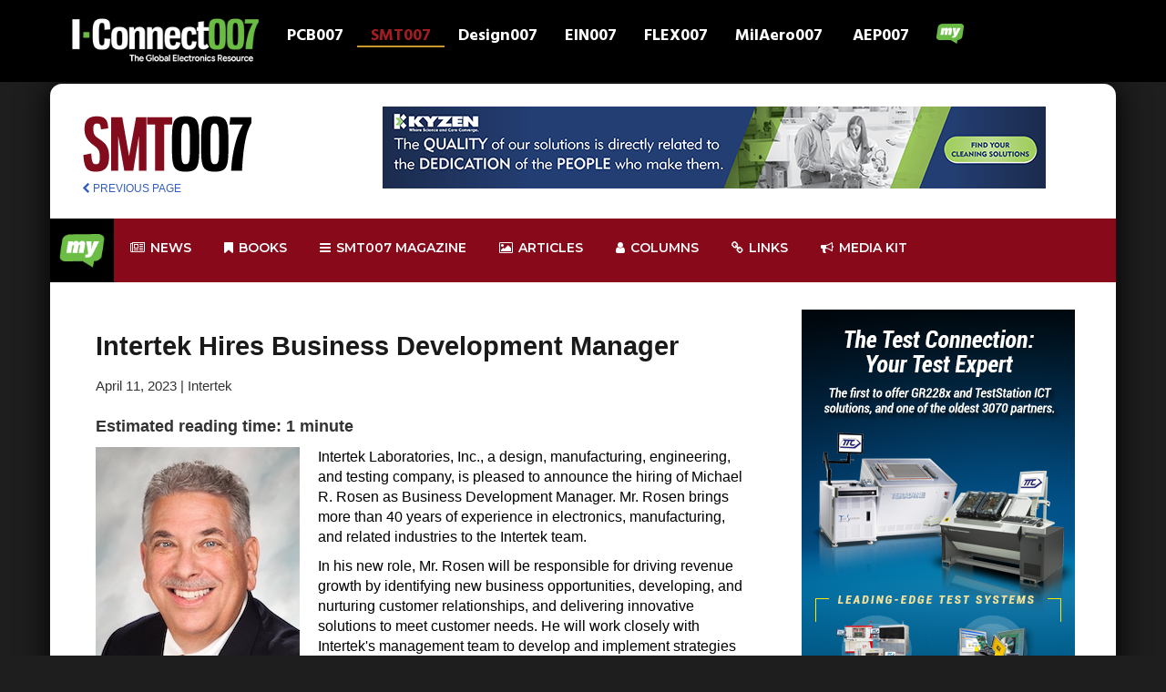

--- FILE ---
content_type: text/html; charset=UTF-8
request_url: https://iconnect007.com/index.php/article/135924/intertek-hires-business-development-manager/135927?skin=SMT
body_size: 12862
content:
<!DOCTYPE html>
<html lang="en" class="ccm-toolbar-visible">
<head>
    <meta http-equiv="X-UA-Compatible" content="IE=edge">
    <link rel="stylesheet" type="text/css" href="/packages/iconnect007/themes/iconnect007/css/bootstrap.min.css">
    <link rel="stylesheet" type="text/css" href="/packages/iconnect007/themes/iconnect007/css/mymenu.css">
    <link href="/application/files/cache/css/iconnect007/main.css?ts=1769412761" rel="stylesheet" type="text/css" media="all">
    
<title>Intertek Hires Business Development Manager :: I-Connect007</title>

<meta http-equiv="content-type" content="text/html; charset=UTF-8"/>
<meta name="description" content="Article"/>
<meta name="msapplication-TileImage" content="https://iconnect007.com/application/files/7916/9505/9132/fav144.png"/>
<link rel="shortcut icon" href="https://iconnect007.com/application/files/6616/9505/9006/favicon.ico" type="image/x-icon"/>
<link rel="icon" href="https://iconnect007.com/application/files/6616/9505/9006/favicon.ico" type="image/x-icon"/>
<link rel="apple-touch-icon" href="https://iconnect007.com/application/files/3116/9505/9132/fav57.png"/>
<link rel="canonical" href="https://iconnect007.com/article?skin=SMT">
<script type="text/javascript">
    var CCM_DISPATCHER_FILENAME = "/index.php";
    var CCM_CID = 748;
    var CCM_EDIT_MODE = false;
    var CCM_ARRANGE_MODE = false;
    var CCM_IMAGE_PATH = "/concrete/images";
    var CCM_TOOLS_PATH = "/index.php/tools/required";
    var CCM_APPLICATION_URL = "https://iconnect007.com";
    var CCM_REL = "";
    var CCM_ACTIVE_LOCALE = "en_US";
</script>

<meta name="keyword" content="manufacturing
military
business
customer
growth
team
mechanical
president
laboratories
intertek
rosen"/>
<meta property="og:title" content="Intertek Hires Business Development Manager" />
 <link rel="canonical" href="https://iconnect007.com//article/135924/intertek-hires-business-development-manager/135927/smt" />
<meta property="og:image" content="https://iconnect007.com/application/files/5016/9087/1365/Intertek_Michael_Rosen.jpg" />
<meta property="og:description" content="Intertek Laboratories, Inc., a design, manufacturing, engineering, and testing company, is pleased to announce the hiring of Michael R. Rosen as Business Development Manager." />
<link href="/concrete/css/font-awesome.css?ccm_nocache=684e1b2b1f2348a74078816903421b280bd0fd92" rel="stylesheet" type="text/css" media="all">
<script type="text/javascript" src="/concrete/js/jquery.js?ccm_nocache=684e1b2b1f2348a74078816903421b280bd0fd92"></script>
<!--[if lt IE 9]><script type="text/javascript" src="/concrete/js/ie/html5-shiv.js?ccm_nocache=684e1b2b1f2348a74078816903421b280bd0fd92"></script><![endif]-->
<!--[if lt IE 9]><script type="text/javascript" src="/concrete/js/ie/respond.js?ccm_nocache=684e1b2b1f2348a74078816903421b280bd0fd92"></script><![endif]-->
<!-- Google tag (gtag.js) -->
<script async src="https://www.googletagmanager.com/gtag/js?id=G-4JW69PKKH9"></script>
<script>
  window.dataLayer = window.dataLayer || [];
  function gtag(){dataLayer.push(arguments);}
  gtag('js', new Date());

  gtag('config', 'G-4JW69PKKH9');
</script>    <meta name="viewport" content="width=device-width, initial-scale=1.0">
    <script>
        if (navigator.userAgent.match(/IEMobile\/10\.0/)) {
            var msViewportStyle = document.createElement('style')
            msViewportStyle.appendChild(
                document.createTextNode(
                    '@-ms-viewport{width:auto!important}'
                )
            )
            document.querySelector('head').appendChild(msViewportStyle)
        }
    </script>

</head>
<body>
<div class="ccm-page ccm-page-id-748">
<header>
    <link rel="preconnect" href="https://fonts.googleapis.com">
    <link rel="preconnect" href="https://fonts.gstatic.com" crossorigin>
    <link href="https://fonts.googleapis.com/css2?family=Hind:wght@300;400;500;600;700&display=swap" rel="stylesheet">


    <script src="/packages/iconnect007/themes/iconnect007/assets/bootstrap.min.js"></script>
    <script async src="//iconnect007ads.com/ads/www/delivery/asyncjs.php"></script>
    

    <nav class="navbar navbar-inverse navbar-fixed-top">
        <div class="container">
            <!-- Brand and toggle get grouped for better mobile display -->
            <div class="navbar-header">
                <button type="button" class="navbar-toggle collapsed" data-toggle="collapse" data-target="#bs-example-navbar-collapse-1" aria-expanded="false">
                    <span class="sr-only">Toggle navigation</span>
                    <span class="icon-bar"></span>
                    <span class="icon-bar"></span>
                    <span class="icon-bar"></span>
                </button>
                

    <a href="/?skin=iconnect"><img src="/packages/iconnect007/themes/iconnect007/images/iconnect/logo-landing.png" class="img-responsive" style="max-width: 220px;"></a>
            </div>

            <!-- Collect the nav links, forms, and other content for toggling -->
            <div class="collapse navbar-collapse" id="bs-example-navbar-collapse-1">
                
                <ul class="nav navbar-nav clearfix" id="navwrapper">
                    <li id="pcb_tn" class="clearfix ">
                        <a href="https://iconnect007.com/landing/pcb">PCB007</a>
                    </li>
                    <li id="smt_tn" class="clearfix smt_tn_active">
                        <a href="https://iconnect007.com/landing/smt">SMT007</a>
                    </li>
                    <li id="design_tn" class="clearfix ">
                        <a href="https://iconnect007.com/landing/design">Design007</a>
                    </li>
                    <li id="ein_tn" class="clearfix ">
                        <a href="https://iconnect007.com/landing/ein">EIN007</a>
                    </li>
                    <li id="flex_tn" class="clearfix ">
                        <a href="https://iconnect007.com/landing/flex">FLEX007</a>
                    </li>
                    <li id="mil_tn" class="clearfix ">
                        <a href="https://iconnect007.com/landing/milaero">MilAero007</a>
                    </li>
                    <li id="aep_tn" class="clearfix ">
                        <a href="https://iconnect007.com/landing/aep">AEP007</a>
                    </li>

                    <li>
                    <a href="#navigation" class="mynav-trigger">
                        <img src="/packages/iconnect007/themes/iconnect007/images/my_bubble_icon-3.png" class="img-responsive center-block"/>
                        <span></span>
                    </a>
                    </li>
                </ul>


            </div><!-- /.navbar-collapse -->

        </div><!-- /.container-fluid -->


</header>



    <main>
                                        
<style>
    #abody IMG {
        padding: 20px;
    }
    #abody {
        color: #000000!important;
    }
    #readarea{
        padding-left:50px!important; ;
    }

    img.content-editor-image-left {

        float: left!important;
    }
</style>
<style>
    .navbar2 {
        background-color: white;
    }
    .brand {
        margin-right: 30px;
        /*margin-left: 10px;*/
    }
    .abodymove {
        padding-left: 40px;
    }
    .moveup {
        margin-bottom: -5px;
    }
    .byline {
        font-size: 12px;
    }
    .flex-video {
        position: relative;
        padding-top: 25px;
        padding-bottom: 67.5%;
        height: 0;
        margin-bottom: 16px;
        overflow: hidden;
    }
    .flex-video.widescreen {
        padding-bottom: 57.25%;
    }
    .flex-video.vimeo {
        padding-top: 0;
    }
    .flex-video iframe, .flex-video object, .flex-video embed {
        position: absolute;
        top: 0;
        left: 0;
        width: 100%;
        height: 100%;
    }

    @media only screen and (max-device-width: 800px), only screen and (device-width: 1024px) and (device-height: 600px), only screen and (width: 1280px) and (orientation: landscape), only screen and (device-width: 800px), only screen and (max-width: 767px) {
        .flex-video {
            padding-top: 0;
        }
    }
   #readarea ul {
       margin-left: 30px;
       margin-bottom: 20px;
   list-style-type: square!important;
       list-style-position: outside!important;
       list-style-image: none!important;
    }

    .content-editor-image-captioned{
        font-style: italic!important;
        font-size: 14px!important;
        padding-bottom:20px;

    }


</style>
<div id="bodyframe">

    <div class="container" id="innerBody">
        

<div class="row" id="navArea">
            <div class="col-xs-12 col-md-3 " style="margin-top:20px;">
                                    
                    <a class=""  href="/landing/smt"><img  src="/packages/iconnect007/themes/iconnect007/images/smt/logo_horz.png" style="max-height: 62px;"></a>
<!--                    <a class="brand oversize" href="/landing/--><!--"><img class="hoverfun" src="--><!--/images/--><!--/logo.png" data-hoverimg="--><!--/images/roll.png"></a>-->
                                            <script>
                        $(function(){
                            $('.hoverfun').on('mouseenter mouseout', function(){
                                var original = $(this).attr('src');
                                var replacement = $(this).data('hoverimg');
                                $(this).attr('src', replacement).data('hoverimg', original);
                            });
                        });
                    </script>

                    <div class="brand" style="margin-top:10px; font-size:12px;"><a href="javascript:history.back()"><i class="fa fa-chevron-left"></i> PREVIOUS PAGE</a></div>

                
            </div>
            <div class="hidden-xs col-md-9">
<!--                <div style="margin-top:20px;">-->
                <div style="margin-top:10px;" class="center-block text-center">
                
		    <ins data-revive-zoneid="97" data-revive-block="1" data-revive-id="971a8bcb288e23407f386ba4d9836146"></ins>

		
<!-- text ad end -->                </div>
                
            </div>




        </div>

<div class="row" style="min-height: 100px;">
    <link rel="stylesheet" href="/packages/iconnect007/themes/iconnect007/mega_menu/css/rm_menu.css">
<style>
    form .rmm-btn, .exo-menu, a.view-more, .exo-menu > li > a:hover, li.drop-down ul > li > a:hover, .menu-area,
    .button_green_image a, ul.icon-des li a i, .Blog .new-blog-builder .blog-btn-more, .video_btn, .footer-icon a {
        background-color: #880a1a !important;
    }

    .search {
        left: 0;
        right: 0;
        padding: 10px;
        display: none;
        background: #880a1a;
        min-height: 400px;
        position: absolute;

    }

</style>
<link rel="stylesheet" href="/packages/iconnect007/themes/iconnect007/mega_menu/css/animate.min.css">

<link rel="stylesheet" href="/packages/iconnect007/themes/iconnect007/mega_menu/css/green.css">
<link type="text/css" media="all" href="/packages/iconnect007/themes/iconnect007/mega_menu/css/skins/green.css" rel="stylesheet">
<link rel="stylesheet" href="/packages/iconnect007/themes/iconnect007/mega_menu/css/rm_menu_responsive.css">
<link href="https://fonts.googleapis.com/css?family=Montserrat:300,400,500,500i,600,700|Nunito:300,400,400i,600,700&display=swap"
      rel="stylesheet">


<div class="menu-area-2">
    <div id="header-sticky-off" class="mm-menu">
        <div class="container">
            <div class="row mmr">
                <ul class="exo-menu">
                    <li><a class="" href="#" id="hometab"
                           style="background-color: #000000!important; padding: 10px!important; margin: 0!important;">
                                <img src="/packages/iconnect007/themes/iconnect007/images/my_70.png" style="max-width: 50px;" />
                        </a>
                        <ul class="Home animated fadeIn" style="background-color: black!important;">
                            <div class="col-md-3 hmp">
                                <div class="tab">
                                    <a href="/my/premium_content/" class="tablinks rmm"
                                       onmouseover="openCity(event, 'Home')">Premium Content</a>
                                    <a href="/account/edit_profile" class="tablinks rmm"
                                       onmouseover="openCity(event, 'Profile')">Profile</a>
                                    <a href="/my/subscriptions/" class="tablinks rmm"
                                       onmouseover="openCity(event, 'Messages')">Subscriptions</a>
                                    <a href="/account/edit_profile/alerts" class="tablinks rmm"
                                       onmouseover="openCity(event, 'Settings')">Alerts Settings</a>
                                    <a href="/login" class="tablinks rmm" onmouseover="openCity(event, 'Profile')">Login
                                        my I-Connect007</a>
                                </div>
                                <!--									<img src="img/gv1I7bYLLDI.jpg" alt="" />								-->
                            </div>

                            <div id="Home" class="tabcontent active">
                                <div class="col-md-9">
                                    <a href="/my/premium_content/">
                                        <img style="width: 100%;"
                                             src="/packages/iconnect007/themes/iconnect007/mega_menu/img/premium_banner.jpg">
                                    </a>
                                </div>
                            </div>
                            <div id="Messages" class="tabcontent">
                                <div class="col-md-9">
                                    <a href="/my/subscriptions/">
                                        <img style="width: 100%;"
                                             src="/packages/iconnect007/themes/iconnect007/mega_menu/img/sub_banner.jpg">
                                    </a>
                                </div>
                            </div>
                            <div id="Settings" class="tabcontent">
                                <div class="col-md-9">
                                    <a href="/account/edit_profile/alerts">
                                        <img style="width: 100%;"
                                             src="/packages/iconnect007/themes/iconnect007/mega_menu/img/misslist_banner.jpg">
                                    </a>
                                </div>
                            </div>
                            <div id="Profile" class="tabcontent">
                                <div class="col-md-9">
                                    <a href="/account/edit_profile">
                                        <img style="width: 100%;"
                                             src="/packages/iconnect007/themes/iconnect007/mega_menu/img/editaccount_banner.jpg">
                                    </a>
                                </div>
                            </div>


                        </ul>
                    </li>


                    <!--						news-->
                    <li class="" id="newstab"><a href="/landing/smt/news"><i class="fa fa-newspaper-o"></i>
                            News</a>
                        <div class="Tabs animated fadeIn hidden-xs mesmt">

                            

                            <div class="row">
                                <div class="col-md-12">
                                    <div style="margin-left:18px; margin-bottom: 15px;">
                                        <h2>News Highlights</h2>

                                    </div>
                                </div>
                            </div>
                                                            <div class="col-md-3">
                                    <a href="/article/148541/jabil-announces-appointment-of-new-chairman-directors-to-the-board/148538/smt">
                                    <div class="well center-block text-center" style="min-height: 400px;">
                                                                                    <div class="well center-block"
                                                 style="background-color: black; min-height: 200px;">
                                                <img class="img-responsive center-block" style="max-width:150px;"
                                                     src="https://iconnect007.com/application/files/5617/2918/9266/news_contract.jpg">
                                            </div>
                                                                               Jabil Announces Appointment of New Chairman, Directors to the Board                                    </div>
                                    </a>
                                </div>

                                                            <div class="col-md-3">
                                    <a href="/article/148538/medco-west-achieves-itar-registration/148535/smt">
                                    <div class="well center-block text-center" style="min-height: 400px;">
                                                                                    <div class="well center-block"
                                                 style="background-color: black; min-height: 200px;">
                                                <img class="img-responsive center-block" style="max-width:150px;"
                                                     src="https://iconnect007.com/application/files/2917/6916/9652/Medco.jpg">
                                            </div>
                                                                               Medco West Achieves ITAR Registration                                    </div>
                                    </a>
                                </div>

                                                            <div class="col-md-3">
                                    <a href="/article/148537/whats-next-for-global-electronics-a-2026-outlook-from-east-asia/148534/smt">
                                    <div class="well center-block text-center" style="min-height: 400px;">
                                                                                    <div class="well center-block"
                                                 style="background-color: black; min-height: 200px;">
                                                <img class="img-responsive center-block" style="max-width:150px;"
                                                     src="https://iconnect007.com/application/files/3917/6340/2513/Sydney_Xiao_300.jpg">
                                            </div>
                                                                               What’s Next for Global Electronics: A 2026 Outlook from East Asia                                    </div>
                                    </a>
                                </div>

                            
                            <div class="col-md-3">
                                <a href="/landing/smt/news">
                                    <div class=" center-block text-center alert btn-primary" style="min-height:400px;">
                                        <h2>More News</h2>
                                    </div>
                                </a>
                            </div>


                        </div>
                    </li>
                    <!--						ebook-->
                    <li class="" id="bookstab"><a href="/i007e/ebooks"><i class="fa fa-bookmark"></i> Books</a>
                        <div class="Blog animated fadeIn hidden-xs mesmt">
                            <div class="row">
                                <h2>Featured Books</h2>

                            </div>

                            <div class="row">
                                

                                    <div class="col-md-3">
                                        <div class="new-blog-builder">

                                            <div class="grid-content grid-blog bookbox">

                                                <a href="/xi" target="_blank">
                                                <img src="/packages/i007ebook_framework/themes/books007/images/Creative_Electron_XI_cover-432.jpg">
                                            </a>
                                                <div class="meta-wrap">
                                                    <div class="center-block text-center download">

                                                        <a href="/xi" class="btn btn-danger"
                                                           role="button" target="_blank"><i class="fa fa-download"></i>
                                                            Download</a>
                                                    </div>

                                                </div>
                                            </div>
                                        </div>
                                    </div>

                                

                                    <div class="col-md-3">
                                        <div class="new-blog-builder">

                                            <div class="grid-content grid-blog bookbox">

                                                <a href="/ms" target="_blank">
                                                <img src="/packages/i007ebook_framework/themes/books007/images/TPCDG2MS-cover-432.jpg">
                                            </a>
                                                <div class="meta-wrap">
                                                    <div class="center-block text-center download">

                                                        <a href="/ms" class="btn btn-danger"
                                                           role="button" target="_blank"><i class="fa fa-download"></i>
                                                            Download</a>
                                                    </div>

                                                </div>
                                            </div>
                                        </div>
                                    </div>

                                

                                    <div class="col-md-3">
                                        <div class="new-blog-builder">

                                            <div class="grid-content grid-blog bookbox">

                                                <a href="/dfme" target="_blank">
                                                <img src="/packages/i007ebook_framework/themes/books007/images/ASC_cover-ebook_DFME-400.jpg">
                                            </a>
                                                <div class="meta-wrap">
                                                    <div class="center-block text-center download">

                                                        <a href="/dfme" class="btn btn-danger"
                                                           role="button" target="_blank"><i class="fa fa-download"></i>
                                                            Download</a>
                                                    </div>

                                                </div>
                                            </div>
                                        </div>
                                    </div>

                                                                <div class="col-md-3">
                                    <a href="/i007e/ebooks">
                                        <img src="/packages/iconnect007/themes/iconnect007/images/stacked-library-1124.jpg" style="width: 100%; max-width: 500px;">
<!--                                        <div class=" center-block text-center alert btn-primary" style="min-height:400px;">-->
<!--                                            <h2>Book Library</h2>-->
<!--                                        </div>-->
                                    </a>
                                </div>


                    </li>
                    <!--						magazine-->
                                            <li class="" id="magtab">
                            
                            
                                                        
                            <a href="/landing/smt/smt-magazine"><i
                                        class="fa fa-bars"></i> smt007 Magazine</a>
                                        
                                        
                                        
                            <div class="Blog animated fadeIn hidden-xs mesmt">
                                <div class="row">
                                    <h2>Latest Issues</h2>
                                </div>

                                <div class="row">
                                    

                                    <div class="col-md-4">
                                        <div class="new-blog-builder">

                                                                                        <div class="grid-content grid-blog grid-current grid-size">
                                                <span class="label label-success" style="color: black!important;">Current Issue</span>
                                                                                                                                                            <img src="https://iconnect007.com/application/files/4317/6784/9553/S007126_400.jpg" style="max-width: 250px;"/>
                                                                                                        <div class="meta-wrap">

													<span>
														<i class="fa fa-clock-o"></i>
														<time class="entry-date"
                                                              datetime="2019-11-18T17:14:38+00:00">January 2026</time>
													</span>
                                                        <h3 class="" style="color: #0b0b0b!important;">
                                                            A Look Back at 2025                                                        </h3>
                                                        <p><p>Innovation rippled across the entire electronics supply chain in 2025, from semiconductor packaging and substrate materials to denser boards and more robust designs. This issue explores these defining moments and what we can expect in the year to come.</p></p>


                                                        <div class="center-block text-center download">
                                                            <a href="/mags/flip/9425053"
                                                               class="btn btn-primary" role="button" target="_blank"><i
                                                                        class="fa fa-file-text-o"></i> Flip Book</a>
                                                            <a href="/mags/pdf/9425053"
                                                               class="btn btn-danger" role="button" target="_blank"><i
                                                                        class="fa fa-file-pdf-o"></i> PDF Download</a>
                                                        </div>

                                                    </div>
                                                </div>
                                            </div>
                                        </div>

                                        

                                    <div class="col-md-4">
                                        <div class="new-blog-builder">

                                                                                            <div class="grid-content grid-blog grid-size">
                                                                                                                                                                <img src="https://iconnect007.com/application/files/2817/6454/6463/SMT007_cover_1225-400.jpg" style="max-width: 250px;"/>
                                                                                                        <div class="meta-wrap">

													<span>
														<i class="fa fa-clock-o"></i>
														<time class="entry-date"
                                                              datetime="2019-11-18T17:14:38+00:00">December 2025</time>
													</span>
                                                        <h3 class="" style="color: #0b0b0b!important;">
                                                            The Latest in Automation                                                        </h3>
                                                        <p><p><meta charset="UTF-8" /></p>

<p>When customer requirements shift, responses range from new equipment to automation. Explore the newest solutions reshaping production and how today&rsquo;s market dynamics are driving these trends.</p></p>


                                                        <div class="center-block text-center download">
                                                            <a href="/mags/flip/9425050"
                                                               class="btn btn-primary" role="button" target="_blank"><i
                                                                        class="fa fa-file-text-o"></i> Flip Book</a>
                                                            <a href="/mags/pdf/9425050"
                                                               class="btn btn-danger" role="button" target="_blank"><i
                                                                        class="fa fa-file-pdf-o"></i> PDF Download</a>
                                                        </div>

                                                    </div>
                                                </div>
                                            </div>
                                        </div>

                                        

                                    <div class="col-md-4">
                                        <div class="new-blog-builder">

                                                                                            <div class="grid-content grid-blog grid-size">
                                                                                                                                                                <img src="https://iconnect007.com/application/files/5417/6194/4116/SMT007_cover400-1125.jpg" style="max-width: 250px;"/>
                                                                                                        <div class="meta-wrap">

													<span>
														<i class="fa fa-clock-o"></i>
														<time class="entry-date"
                                                              datetime="2019-11-18T17:14:38+00:00">November 2025</time>
													</span>
                                                        <h3 class="" style="color: #0b0b0b!important;">
                                                            Spotlight on Mexico                                                        </h3>
                                                        <p><p>Mexico isn&rsquo;t just part of the electronics manufacturing conversation&mdash;it&rsquo;s leading it. From growing investments to cross-border collaborations, Mexico is fast becoming the center of electronics in North America. This issue includes bilingual content, with all feature articles available in both English and Spanish.</p></p>


                                                        <div class="center-block text-center download">
                                                            <a href="/mags/flip/9425047"
                                                               class="btn btn-primary" role="button" target="_blank"><i
                                                                        class="fa fa-file-text-o"></i> Flip Book</a>
                                                            <a href="/mags/pdf/9425047"
                                                               class="btn btn-danger" role="button" target="_blank"><i
                                                                        class="fa fa-file-pdf-o"></i> PDF Download</a>
                                                        </div>

                                                    </div>
                                                </div>
                                            </div>
                                        </div>

                                                                            </div>

                        </li>
                                        <!--						article-->
                    
                    <li class="" id="articletab"><a href="/landing/smt/articles"><i class="fa fa-photo"></i>
                            Articles</a>
                        
                        

                        <div class="Images animated fadeIn hidden-xs mesmt">
                            <div class="row">
                                <div class="col-md-12">
                                    <div style="margin-left:18px; margin-bottom: 15px;">
                                        <h2>Article Highlights</h2>
                                    </div>
                                </div>
                            </div>
                                                            <div class="col-md-3">
                                    <a href="/article/148503/china-leads-hand-soldering-world-championship/148500/smt">
                                    <div class="well center-block text-center" style="min-height:400px;">
                                                                                    <div class="well center-block"
                                                 style="background-color: black; min-height: 250px;">
                                                <img class="img-responsive center-block" style="max-width:150px;"
                                                     src="https://iconnect007.com/application/files/1617/6899/9795/IPC_Hand_Soldering_icon_300.jpg">
                                            </div>
                                                                            China Leads Hand Soldering World Championship
                                    </div>
                                    </a>
                                </div>
                                                            <div class="col-md-3">
                                    <a href="/article/148485/ems-suppliers-consider-selling-your-data-as-a-service/148482/smt">
                                    <div class="well center-block text-center" style="min-height:400px;">
                                                                                    <div class="well center-block"
                                                 style="background-color: black; min-height: 250px;">
                                                <img class="img-responsive center-block" style="max-width:150px;"
                                                     src="https://iconnect007.com/application/files/1917/2542/9909/Nolan_Johnson_300.jpg">
                                            </div>
                                                                            EMS Suppliers: Consider Selling Your Data as a Service
                                    </div>
                                    </a>
                                </div>
                                                            <div class="col-md-3">
                                    <a href="/article/148463/ces-2026-review-are-we-crossing-the-line-in-intelligent-systems/148460/smt">
                                    <div class="well center-block text-center" style="min-height:400px;">
                                                                                    <div class="well center-block"
                                                 style="background-color: black; min-height: 250px;">
                                                <img class="img-responsive center-block" style="max-width:150px;"
                                                     src="https://iconnect007.com/application/files/9016/9087/1080/Michelle_Te_2023.jpg">
                                            </div>
                                                                            CES 2026 Review: Are We Crossing the Line in Intelligent Systems?
                                    </div>
                                    </a>
                                </div>
                                                        <div class="col-md-3">
                                    <a href="/landing/smt/articles">
                                    <div class=" center-block text-center alert btn-primary" style="min-height:400px;">
                                      <h2>More Articles</h2>
                                    </div>
                                    </a>
                            </div>



                        </div>

                    </li>

                    <!--						column-->
                    <li id="columntab"><a href="/landing/smt/columns"><i class="fa fa-user"></i> Columns</a>
                        <div class="Images animated fadeIn hidden-xs mesmt">
                            <h2 style="margin-left:30px;">Latest Columns</h2>
                                                        
                                                                    
                                        <div class="col-md-3">
                                            <a href="/article/148481/smt-perspectives-prospects-12-predictions-for-using-ai-in-2026/148478/smt"
                                               style="font-size: 16px; line-height: 1; font-weight: bold; color: #ffffff;">
                                            <img src="https://iconnect007.com/application/files/5416/3116/1053/Jenny_Hwang300.jpg"
                                                 style="width:100%; max-width: 263px;">
                                         SMT Perspectives & Prospects: 12 Predictions for Using AI in 2026</a>
                                        </div>

                                                                    
                                                                    
                                        <div class="col-md-3">
                                            <a href="/article/148479/punching-out-can-i-sell-my-business-using-ai/148476/smt"
                                               style="font-size: 16px; line-height: 1; font-weight: bold; color: #ffffff;">
                                            <img src="https://iconnect007.com/application/files/6316/3122/6617/Tom_Kastner-300.jpg"
                                                 style="width:100%; max-width: 263px;">
                                         Punching Out: Can I Sell My Business Using AI?</a>
                                        </div>

                                                                    
                                                                    
                                        <div class="col-md-3">
                                            <a href="/article/148409/powering-the-future-the-materials-that-make-tomorrow-possible/148406/smt"
                                               style="font-size: 16px; line-height: 1; font-weight: bold; color: #ffffff;">
                                            <img src="https://iconnect007.com/application/files/3817/6827/8919/Brian_Buyea_300.jpg"
                                                 style="width:100%; max-width: 263px;">
                                         Powering the Future: The Materials That Make Tomorrow Possible</a>
                                        </div>

                                                                    
                                                                                                
                                                                                                
                                                                                                
                                                                                                
                                                            
                                                                                                
                                                            

                            <div class="col-md-3">
                                <a href="/landing/smt/columns">
                                    <div class=" center-block text-center alert btn-primary" style="min-height:255px;">
                                        <h2>See all of our columnists</h2>
                                    </div>
                                </a>
                            </div>


                        </div>

                    </li>
<!--                    <li class="search-drop-down drop-icon"><a href="#"><i class="fa fa-search"></i></a>-->
<!--                        <div class="search animated fadeIn hidden-xs">-->
<!--                            <h2>Search Console</h2>-->
<!--                            <form class="form" action="/landing/--><!--/search" method="get">-->
<!--                                <input type="text" class="form-control" name="q" id="q" placeholder="Search here..">-->
<!--                                <button type="submit" class="btn rmmsearch"><i class="fa fa-search"></i></button>-->
<!--                            </form>-->
<!---->
<!---->
<!--                        </div>-->
<!--                    </li>-->


                                        <li class="drop-icon hidden-xs hidden-sm"><a href="/landing/smt/resources" ><i class="fa fa-link"></i> Links</a></li>
                    <!--                    <li class="drop-icon hidden-xs hidden-md hidden-sm"><a href="https://www.ipc.org/events" target="_blank" ><i class="fa fa-calendar"></i> Events</a></li>-->


                    <li class="" id="mediakittab"><a href="/mediakit"><i class="fa fa-bullhorn"></i>
                            Media kit</a>
                        <div class="Tabs animated fadeIn hidden-xs" style="background-color: black!important;">

                            <div class="row">
                                <div class="col-md-12">
                                    <div style="margin-left:18px; margin-bottom: 15px;">
                                        <h3>Media Kit -
                                      Choose Your Primary Marketing Focus:</h3>

                                    </div>
                                </div>
                            </div>

                                <div class="row">
                                    <div class="col-md-4"><a href="/mediakit#lead"><img class="" style="width: 100%; padding: 10px;" src="/packages/iconnect007/themes/iconnect007/images/lead03.png"/></a></div>
                                    <div class="col-md-4"><a href="/mediakit#content"><img class="" style="width: 100%; padding: 10px;" src="/packages/iconnect007/themes/iconnect007/images/content01-2.png"/></a></div>
                                    <div class="col-md-4"><a href="/mediakit#social"><img class="" style="width: 100%; padding: 10px;" src="/packages/iconnect007/themes/iconnect007/images/socialsupport03.png"/></a></div>

                                </div>
                            <div class="row">
                                <div class="col-md-4"><a href="/mediakit#brand"><img class="" style="width: 100%; padding: 10px;" src="/packages/iconnect007/themes/iconnect007/images/brand01.png"/></a></div>
                                <div class="col-md-4"><a href="/mediakit#events"><img class="" style="width: 100%; padding: 10px;" src="/packages/iconnect007/themes/iconnect007/images/events.png"/></a></div>
                                <div class="col-md-4"><a href="/mediakit#complete"><img class="" style="width: 100%; padding: 10px;" src="/packages/iconnect007/themes/iconnect007/images/all_packages.png"/></a></div>

                            </div>



                        </div>
                    </li>






<!--                    <li class="search-drop-down drop-icon hidden-xs"><a-->
<!--                                href="https://www.linkedin.com/company/i-connect007?original_referer=http%3A%2F%2Fpcb.iconnect007.com%2F"-->
<!--                                target="_blank"><i class="fa fa-linkedin"></i></a></li>-->
<!--                    <li class="search-drop-down drop-icon hidden-xs"><a href="https://www.facebook.com/IConnect007"-->
<!--                                                                        target="_blank"><i-->
<!--                                    class="fa fa-facebook"></i></a></li>-->
<!--                    <li class="search-drop-down drop-icon hidden-xs"><a href="https://twitter.com/iconnect007"-->
<!--                                                                        target="_blank"><i-->
<!--                                    class="fa fa-twitter"></i></a></li>-->
                    <a href="#" class="toggle-menu visible-xs-block" style="color: #ffffff!important;">||| MENU</a>
                </ul>
            </div>
        </div>
    </div>
</div>


<script>


    var delay = 500, setTimeoutConst,
        delay2 = 500, setTimeoutConst2;

    $("#hometab").mouseover(function () {

        setTimeoutConst = setTimeout(function () {

            $("#hometab").addClass("home-drop-down");
        }, delay);
    }).mouseout(function () {
        clearTimeout(setTimeoutConst);
        setTimeoutConst2 = setTimeout(function () {

            var isHover = $('#hometab').is(":hover");
            if (isHover !== true) {

                $("#hometab").removeClass("home-drop-down");
            }
        }, delay2);
    });


    $("#newstab").mouseover(function () {

        setTimeoutConst = setTimeout(function () {

            $("#newstab").addClass("Tabs-drop-down");
        }, delay);
    }).mouseout(function () {
        clearTimeout(setTimeoutConst);
        setTimeoutConst2 = setTimeout(function () {

            var isHover = $('#hometab').is(":hover");
            if (isHover !== true) {

                $("#newstab").removeClass("Tabs-drop-down");
            }
        }, delay2);
    });

    $("#bookstab").mouseover(function () {

        setTimeoutConst = setTimeout(function () {

            $("#bookstab").addClass("blog-drop-down");
        }, delay);
    }).mouseout(function () {
        clearTimeout(setTimeoutConst);
        setTimeoutConst2 = setTimeout(function () {

            var isHover = $('#hometab').is(":hover");
            if (isHover !== true) {

                $("#bookstab").removeClass("blog-drop-down");
            }
        }, delay2);
    });

    $("#magtab").mouseover(function () {

        setTimeoutConst = setTimeout(function () {

            $("#magtab").addClass("blog-drop-down");
        }, delay);
    }).mouseout(function () {
        clearTimeout(setTimeoutConst);
        setTimeoutConst2 = setTimeout(function () {

            var isHover = $('#magtab').is(":hover");
            if (isHover !== true) {

                $("#magtab").removeClass("blog-drop-down");
            }
        }, delay2);
    });

    $("#articletab").mouseover(function () {

        setTimeoutConst = setTimeout(function () {

            $("#articletab").addClass("images-drop-down");
        }, delay);
    }).mouseout(function () {
        clearTimeout(setTimeoutConst);
        setTimeoutConst2 = setTimeout(function () {

            var isHover = $('#articletab').is(":hover");
            if (isHover !== true) {

                $("#articletab").removeClass("images-drop-down");
            }
        }, delay2);
    });


    $("#mediakittab").mouseover(function () {

        setTimeoutConst = setTimeout(function () {

            $("#mediakittab").addClass("Tabs-drop-down");
        }, delay);
    }).mouseout(function () {
        clearTimeout(setTimeoutConst);
        setTimeoutConst2 = setTimeout(function () {

            var isHover = $('#mediakittab').is(":hover");
            if (isHover !== true) {

                $("#mediakittab").removeClass("Tabs-drop-down");
            }
        }, delay2);
    });


    $("#columntab").mouseover(function () {

        setTimeoutConst = setTimeout(function () {

            $("#columntab").addClass("images-drop-down");
        }, delay);
    }).mouseout(function () {
        clearTimeout(setTimeoutConst);
        setTimeoutConst2 = setTimeout(function () {

            var isHover = $('#columntab').is(":hover");
            if (isHover !== true) {

                $("#columntab").removeClass("images-drop-down");
            }
        }, delay2);
    });


</script>

<script>


    function openCity(evt, cityName) {
        // Declare all variables
        var i, tabcontent, tablinks;

        // Get all elements with class="tabcontent" and hide them
        tabcontent = document.getElementsByClassName("tabcontent");
        for (i = 0; i < tabcontent.length; i++) {
            tabcontent[i].style.display = "none";
        }

        // Get all elements with class="tablinks" and remove the class "active"
        tablinks = document.getElementsByClassName("tablinks");
        for (i = 0; i < tablinks.length; i++) {
            tablinks[i].className = tablinks[i].className.replace(" active", "");
        }

        // Show the current tab, and add an "active" class to the link that opened the tab
        document.getElementById(cityName).style.display = "block";
        evt.currentTarget.className += " active";
    }
</script>


<script src="/packages/iconnect007/themes/iconnect007/mega_menu/js/rm_menu.js"></script>



</div>





        <div class="row">
        <div class="col-md-8" id="readarea">
<div id="print-area">
                                                                


   


                                                                                    <h1>Intertek Hires Business Development Manager</h1>
                        <small>April 11, 2023 | Intertek</small>
                                                                <div style="margin-top:20px;">
                            <p><b>Estimated reading time: 1 minute</b></p>
                        </div>
                                                                                                <img style="float: left; padding-top: 0px; padding-left:0; padding-right: 20px; padding-bottom: 5px;" src="https://iconnect007.com/application/files/5016/9087/1365/Intertek_Michael_Rosen.jpg" class="img-responsive"/>
                                                                    <div style="font-size: 16px;" id="abody">
                                                                                <p>Intertek Laboratories, Inc., a design, manufacturing, engineering, and testing company, is pleased to announce the hiring of Michael R. Rosen as Business Development Manager. Mr. Rosen brings more than 40 years of experience in electronics, manufacturing, and related industries to the Intertek team.</p>
<p>In his new role, Mr. Rosen will be responsible for driving revenue growth by identifying new business opportunities, developing, and nurturing customer relationships, and delivering innovative solutions to meet customer needs. He will work closely with Intertek's management team to develop and implement strategies that align with the company’s overall growth objectives.</p>
<p>“We are excited to welcome Michael to our team,” said Mary LaBella, President of Intertek Laboratories. “His proven track record of success in business development, coupled with his deep industry knowledge, make him an excellent addition to our team.”</p>
<p>Mr. Rosen has extensive experience in the manufacturing, engineering, design and testing, and inspection of military and commercial assemblies. Prior to joining Intertek, he held multiple roles as a manufacturers’ representative for electronic, mechanical, and electro-mechanical equipment, and served as President &amp; CEO of a build-to-print contract manufacturer. He has a bachelor’s degree in business administration from Fairleigh Dickinson University. </p>
<p>“I am thrilled to join Intertek Laboratories and to have the opportunity to contribute to the company’s growth,” said Mr. Rosen. “I look forward to working with the team to identify new opportunities and to deliver value to our customers.”</p>
<!--            suggest-->
              </div>
</div>
            <div class="row">
                <div class="col-md-12">
                    <h4>Share on:</h4>
                    <a href="/share/linkedin/135924/" target="_blank">
                    <img src="/packages/iconnect007/themes/iconnect007/images/social/linkedin.png" alt="Share on LinkedIn">
                    </a>
                <a href="/share/x/135924/" target="_blank">
                    <img src="/packages/iconnect007/themes/iconnect007/images/social/square-x-twitter.png" alt="Share on X">
                </a>

                    <a href="/share/facebook/135924/" target="_blank">
                        <img src="/packages/iconnect007/themes/iconnect007/images/social/square-facebook.png" alt="Share on Facebook">
                    </a>

                    <a href="/share/email/135924/" target="_blank">
                        <img src="/packages/iconnect007/themes/iconnect007/images/social/envelope.png" alt="Share with email">
                    </a>


                </div>
            </div>






                <div class="row">
                    <div class="col-md-12">

                        <hr>
                        
                                    
                                    <!-- Testimonial Display -->
                                    <div  id="testimonial">

                                        <h3 style="color: black;">Testimonial</h3>

                                        <p style="color: black;">
                                            <strong> <i>"Our marketing partnership with I-Connect007 is already delivering. Just a day after our press release went live, we received a direct inquiry about our updated products!"</i>   </strong>
                                        </p>


                                        Rachael Temple                                                                                    <cite title="Company">
                                                - Alltemated                                            </cite>

                                        

                                    </div>
                                    


                        <div id="suggested" style="margin-bottom: 30px;">
                            <h3 style="color: black;">Suggested Items</h3>
                                                            <h4 style="color: rgb(51, 102, 153); margin-bottom: 0px; font-size: 20px;"> <a href="/article/148544/cpca-kpca-join-hands-with-korean-enterprises-to-visit-henger-microelectronics-workshop/148541/smt">CPCA, KPCA Join Hands with Korean Enterprises to Visit Henger Microelectronics Workshop </a></h4>
                                <small style="font-size: 12px;">01/23/2026 | Henger                                                                    </small><br>
                                <small style="font-size: 14px;">Recently, representatives from Korean electronics companies visited our factory for an on‑site tour and technical exchange.</small>
                                                            <h4 style="color: rgb(51, 102, 153); margin-bottom: 0px; font-size: 20px;"> <a href="/article/148521/ictc-joins-smta-to-advance-collaboration-knowledge-sharing-and-electronics-manufacturing-excellence/148518/smt">ICTC Joins SMTA to Advance Collaboration, Knowledge Sharing, and Electronics Manufacturing Excellence </a></h4>
                                <small style="font-size: 12px;">01/22/2026 | ICTC                                                                    </small><br>
                                <small style="font-size: 14px;">Interconnect Cable Technologies Corporation (ICTC), a global contract manufacturer specializing in high-reliability electronic assemblies, cable and wire harnesses, PCB assemblies, and turnkey box builds, is proud to announce its new membership in the Surface Mount Technology Association (SMTA).</small>
                                                            <h4 style="color: rgb(51, 102, 153); margin-bottom: 0px; font-size: 20px;"> <a href="/article/148520/surftech-manufacturing-adds-new-vitrox-v510i-aoi-to-strengthen-advanced-packaging-inspection/148517/smt">Surf-Tech Manufacturing Adds New ViTrox V510i AOI to Strengthen Advanced Packaging Inspection </a></h4>
                                <small style="font-size: 12px;">01/22/2026 | Surf-Tech Manufacturing                                                                    </small><br>
                                <small style="font-size: 14px;">Surf-Tech Manufacturing Corp., a multi-faceted provider of contract manufacturing services, has strengthened its ability to support customers with complex advanced packaging and microelectronics programs through the addition of the ViTrox V510i Smart 3D Automated Optical Inspection (AOI) system.</small>
                                                            <h4 style="color: rgb(51, 102, 153); margin-bottom: 0px; font-size: 20px;"> <a href="/article/148515/ynvisible-interactive-builds-on-2025-momentum-sets-clear-path-for-2026/148512/smt">Ynvisible Interactive Builds on 2025 Momentum, Sets Clear Path for 2026 </a></h4>
                                <small style="font-size: 12px;">01/22/2026 | Ynvisible Interactive Inc.                                                                    </small><br>
                                <small style="font-size: 14px;">Ynvisible Interactive Inc., a developer of ultra-low-power printed e-paper display technology, today provided an operational update highlighting commercial execution achieved in 2025 and outlining its strategic focus for 2026.</small>
                                                            <h4 style="color: rgb(51, 102, 153); margin-bottom: 0px; font-size: 20px;"> <a href="/article/148507/jabil-invests-in-eht-semi-to-advance-rf-and-pulsed-power-technologies/148504/smt">Jabil Invests in EHT Semi to Advance RF and Pulsed Power Technologies </a></h4>
                                <small style="font-size: 12px;">01/21/2026 | Jabil Inc.                                                                    </small><br>
                                <small style="font-size: 14px;">Jabil Inc., a global leader in engineering, supply chain, and manufacturing solutions, announced a strategic minority investment and manufacturing collaboration with Eagle Harbor Technologies, Inc. (dba, EHT Semi), a pioneer in RF and pulsed-power systems.</small>
                                                        <!--            -->
                                                        <!--                <h3><a href="/index.php/article/-->
                                                        <!--"> -->
                                                        <!--</a></h3>-->
                            <!--            -->
                                                    </div>
                    </div>




<!--            end suggest-->
            </div>
        </div>


    <div class="col-md-4 text-center hidden-sm hidden-xs">
                
<div class="adspace">
<!-- ad long smt-->	 

            <div style="margin-bottom: 20px;">
                <ins data-revive-zoneid="49" data-revive-block="1" data-revive-blockcampaign="1" data-revive-id="971a8bcb288e23407f386ba4d9836146"></ins>
              
            </div>
              <script async src="//iconnect007ads.com/ads/www/delivery/asyncjs.php"></script><div class="short">
    
            <div style="margin-bottom: 20px;">
                <ins data-revive-zoneid="48" data-revive-block="1" data-revive-blockcampaign="1" data-revive-id="971a8bcb288e23407f386ba4d9836146"></ins>
              
            </div>
            
            <div style="margin-bottom: 20px;">
                <ins data-revive-zoneid="48" data-revive-block="1" data-revive-blockcampaign="1" data-revive-id="971a8bcb288e23407f386ba4d9836146"></ins>
              
            </div>
            
            <div style="margin-bottom: 20px;">
                <ins data-revive-zoneid="48" data-revive-block="1" data-revive-blockcampaign="1" data-revive-id="971a8bcb288e23407f386ba4d9836146"></ins>
              
            </div>
            
            <div style="margin-bottom: 20px;">
                <ins data-revive-zoneid="48" data-revive-block="1" data-revive-blockcampaign="1" data-revive-id="971a8bcb288e23407f386ba4d9836146"></ins>
              
            </div>
              <script async src="//iconnect007ads.com/ads/www/delivery/asyncjs.php"></script></div>
</div>
    </div>

        </div>
    </div>
</div>





    </main>


<div id="linkfoot">
    <div class="container">
        <div class="row">
            <div class="col-md-12 text-center">
                <div class="footernav">
                    <a href="/register" target="_self">Subscribe</a> <span class="ccm-autonav-breadcrumb-sep"> | </span> <a href="/myiconnect007/magazines/" target="_self">Magazines</a> <span class="ccm-autonav-breadcrumb-sep">  | </span> <a href="http://www.realtimewith.com" target="_blank">RealTime with</a> <span class="ccm-autonav-breadcrumb-sep"> | </span> <a href="/joblisting" target="_self">JobConnect007</a> <span class="ccm-autonav-breadcrumb-sep"> | </span> <a href="/i007e" target="_self">Education</a>
                    | <a href="/i007e/webinars/">Webinars</a>


                </div>
            </div>

        </div></div>

</div>
<footer>


    <section>
    <div class="container">
        <div class="row" style="margin-top:20px;">
            <div class="col-sm-4">
            

    
    <div style="margin-bottom: 20px;">
    <ins data-revive-zoneid="249" data-revive-block="1" data-revive-blockcampaign="1" data-revive-id="971a8bcb288e23407f386ba4d9836146"></ins>
    </div>




            </div>
            <div class="col-sm-4 hidden-sm hidden-xs">

                

    <a href="https://iconnect007.com/i007e/podcasts" target="_blank"><img src="/packages/iconnect007/themes/iconnect007/images/ListenUp.jpg" /></a>

            </div>
            <div class="col-sm-4">
                

                        <style>
                        .nl{
                            list-style:none;
                            text-transform: uppercase;
                        
                        }
                        .nl A
                        {
                            color:white!important;
                            font-size:14px!important;
                        }
                        .fa-eye{
                            color:gold;
                            padding-right:5px;
                        }
                        .ni{
                            margin-bottom:10px;
                        }
                        .ni A
                        {
                            color:white!important;
                        }
                   
                    </style>
                    <h5 class="btn btn-primary ni"><a href="https://iconnect007.com/register"><div style="margin-top:5px;"><i class="fa fa-check-square-o"></i>

                                FREE NEWSLETTERS & MAGAZINES</div></a></h5>
                                <ul>

                    <li class="nl"><a href="https://www.iconnect007mail.com/nview.php?ide=1" target="_blank"><i class="fa fa-eye"></i>The Daily News</a></li>
                    <li class="nl"><a href="https://www.iconnect007mail.com/nview.php?ide=37" target="_blank"><i class="fa fa-eye"></i>SMT007 Week</a></li>
                    <li class="nl"><a href="https://www.iconnect007mail.com/nview.php?ide=31" target="_blank"><i class="fa fa-eye"></i>Design007 Week</a></li>
                    <li class="nl"><a href="https://www.iconnect007mail.com/nview.php?ide=126" target="_blank"><i class="fa fa-eye"></i>MilAero007 Week</a></li>
					<li class="nl"><a href="https://www.iconnect007mail.com/nview.php?ide=44" target="_blank"><i class="fa fa-eye"></i>PCB Product Showcase </a></li>	
					<li class="nl"><a href="https://www.iconnect007mail.com/nview.php?ide=47" target="_blank"><i class="fa fa-eye"></i>SMT Product Showcase </a></li>
				    <li class="nl"><a href="https://www.iconnect007mail.com/nview.php?ide=149" target="_blank"><i class="fa fa-eye"></i>Advanced Electronics Packaging Digest</a></li>
                    <br>
                    <li class="nl"><a href="/magazines/i-connect007-magazine" target="_blank"><i class="fa fa-eye"></i>I-Connect007 Magazine</a></li>
                    <li class="nl"><a href="/magazines/smt-magazine" target="_blank"><i class="fa fa-eye"></i>SMT007 Magazine</a></li>
                    <li class="nl"><a href="/magazines/pcb-magazine" target="_blank"><i class="fa fa-eye"></i>PCB007 Magazine</a></li>
                    <li class="nl"><a href="/magazines/design-magazine" target="_blank"><i class="fa fa-eye"></i>Design007 Magazine</a></li>
                    <li class="nl"><a href="/magazines/show-tell-magazine" target="_blank"><i class="fa fa-eye"></i>Show & Tell Magazine</a></li>
                    </ul>
            </div>
        </div>
    </div>
    </section>
            <section>
            <div class="container">
                <div class="row">
                    <div class="col-sm-12">
                                            </div>
                </div>
            </div>
        </section>
    

        <div class="container">
            <div class="row">
            <div class="col-sm-12">
                <style>
                    .ic_foot A{
                        color:white!important;
                    }
                    .ic_foot  {
                        margin-top: 40px;
                        margin-bottom: 40px;
                    }
                </style>
                <div class="ic_foot text-center" style="color:#cccccc;">
                    <a href="/iconnect007-pages/about-us/" target="_self">About Us</a> | <a href="/iconnect007-pages/your-privacy/" target="_self">Your Privacy</a> | <a href="/iconnect007-pages/contact-us/" target="_self">Contact Us</a> | <a href="/iconnect007-pages/press-release-tips/" target="_self">Press Release Tips</a> | <a href="/iconnect007-pages/site-map/" target="_self">Site Map</a> | <a href="/smart-marketing-resource-center/" target="_blank">Media Kit</a> |  <a href="/my/rss-center">RSS</a>
<!--                  |  <a href="https://iconnect007china.com">China007</a>     -->
                </div>

            </div>
        </div>

    </div>

</footer>
<script src="/packages/iconnect007/themes/iconnect007/assets/popper.min.js" crossorigin="anonymous"></script>

<div class="container">
    <div class="row">
        <div class="col-sm-12">
            <div style="margin-top: 20px; margin-bottom: 20px;" class="text-center">
                <span style="color: white;"><small>Copyright ©   I-Connect007 | IPC Publishing Group Inc. All rights reserved. </small></span>
                <span class="pull-right">
                    <a href="https://iconnect007.com/login">Log in</a>                </span>
            </div>
        </div>
    </div>
</div>



</div>



<script type="text/javascript" src="/concrete/js/picturefill.js?ccm_nocache=684e1b2b1f2348a74078816903421b280bd0fd92"></script>
<script>
    var navTrigger = document.getElementsByClassName('mynav-trigger')[0],
        body = document.getElementsByTagName('body')[0];

    navTrigger.addEventListener('click', toggleNavigation);


    $( document ).ready(function() {

        $( ".mynav-trigger" ).click(function() {
            $("#bs-example-navbar-collapse-1").collapse('toggle');
        });


    $( "#mynav-trigger-close" ).click(function() {

        body.classList.toggle('mynav-open');
    });
    });


    function toggleNavigation(event) {
        event.preventDefault();
        body.classList.toggle('mynav-open');
    }

</script>

<nav class="mynav-container" id="navigation">

    <button id="mynav-trigger-close" class="btn btn-danger" style="margin-bottom: 30px!important;">
        X
    </button>



        <img src="/packages/iconnect007/themes/iconnect007/images/my_iconnect_logo_200-2.png" class="img-responsive"/>
<br>


<!--    <ul class="mynav">-->
<!--        <li><a href="#0">About</a></li>-->
<!--        <li><a href="#0">Services</a></li>-->
<!--        <li><a href="#0">Portfolio</a></li>-->
<!--        <li><a href="#0">Clients</a></li>-->
<!--        <li><a href="#0">Contact</a></li>-->
<!--    </ul>-->
  
<div class="well">

    
    <form method="post" action="https://iconnect007.com/login/authenticate/concrete">
        <input type="text" name="uName" placeholder="Email Address" value="" style="width: 100%; font-size: 16px;padding: 10px!important;" />
        <input type="password" name="uPassword" placeholder="Password" style="width: 100%; font-size:16px;padding: 10px!important;" /><br><br>
        <input type="checkbox" name="uMaintainLogin" value="1"><label for="uMaintailLogin"> Stay signed in for two weeks</label>
        <input type="hidden" name="ccm_token" value="1769412761:10761d6ffc54e1e3d330ecb60b458416" />        <br><br>
        <input type="submit" value="Login" class="btn btn-success" />
    </form>

    <a class="lost-pwd" href="/login/concrete/forgot_password">Lost your password?</a>

</div>

      <a class="btn btn-primary" href="/register">Not a member? Register</a>






  </nav>

<div class="overlay"></div> <!-- improve main element 3d movement -->


</body>
</html>


--- FILE ---
content_type: text/css
request_url: https://iconnect007.com/packages/iconnect007/themes/iconnect007/mega_menu/css/rm_menu.css
body_size: 5059
content:

.menu-area{

	margin: 0;
	padding: 0;
 }
  
.uppercase {
	text-transform: uppercase;
}
.capitalize {
	text-transform: capitalize;
}

.clearfix:after,
.clearfix:before {
  content: '';
  display: table
}

.clearfix:after {
  clear: both;
  display: block
}
ul{
	list-style:none;
	margin: 0;
	padding: 0;
}
a:hover,
a:focus,
.button:focus {
	text-decoration: none;
	outline: none;
	list-style:none
}
.content{
	margin: 50px 100px 0px 100px;
}

img {
    display: inline-block;
    max-width: 100%;
    transition: all 0.3s ease-out 0s;
    vertical-align: middle;
    border-style: none;
}
/* body {*/
/*	 font-family: "Montserrat", sans-serif;*/
/*	font-weight: normal;*/
/*	font-style: normal;*/
/*}*/

.exo-menu p {
    font-size: 14px;
    line-height: 1.6;
	font-family: "Montserrat", sans-serif;
    margin: 0 0 1.42857143em;
}

.exo-menu{
	width: 100%;
	float: left;
	list-style: none;
	position:relative;
	background: #d41212;
}
.exo-menu > li.search-drop-down {float:right; display: flex;}
.exo-menu > li {display: inline-block;float:left;}
.exo-menu > li > a{
	color: #fff!important;
	font-size: 14px;
	font-family:"montserrat", sans-serif;
    font-weight: 600;
	text-decoration: none;
	text-transform: uppercase;
	border-right: 1px #365670!important;
	-webkit-transition: color 0.2s linear, background 0.2s linear;
	-moz-transition: color 0.2s linear, background 0.2s linear;
	-o-transition: color 0.2s linear, background 0.2s linear;
	transition: color 0.2s linear, background 0.2s linear;
}

.exo-menu > li > a.active,
.exo-menu > li > a:hover,
li.drop-down ul > li > a:hover{
	background:#d41212;
	color:#fff;
}
.exo-menu > li > a:hover,
li .drop-icon a{
	background:transparent;
}
.exo-menu > li > .active a:hover{
	background:transparent;
}

/*Home*/
.Images H4,H2,H3{
    color:#000000!important;

}
.exo-menu H4{
    color: #ffffff !important;
}
.exo-menu H2{
    color: #ffffff !important;
}
.exo-menu H3{
    color: #ffffff !important;
}

.Home{
  left: 0;
  right: 0;
  padding: 10px;
  display:none;
  background: white;
  padding-top: 26px;
  min-height: 100%;
  position: absolute;
}
.Home h4{
    padding: 12px 0;
}
.Home ul.stander li a {
    padding: 2px 0px;
    color: #000;
	font-weight: 500;
    display: inline-block;
}
.hmp img {
    width: 92%;
    margin-bottom: 10px;
    margin-top: 8px;
}
.Home h4.row.mega-title {
    color: #000;
    margin-top: 0px;
    font-size: 14px;
    padding-left: 15px;
    padding-bottom: 13px;
    text-transform: uppercase;
    border-bottom: 1px solid #cecece;
     padding-top: 0px;
    font-weight: 600;
     background-color: white;
}
.Home ul li a:hover {
	color:#d41212;
}
.Home ul li a.view-more {
    color: #fff;
	padding: 10px 16px;
}
.Home .view-more{
    color: white;
	padding: 10px 16px;
}

.Home .active{
	display:block;
}

.Home ul li a {
    line-height: 27px;
    font-size: 14px;
    font-family: "montserrat", sans-serif;
    display: block;
    color: #000;
}
.Home .img-responsive{
    margin-top: 40px;
}
.Home .mpik{
    margin-top: 0px;
	width:80%;
	margin-left:20px;
}
 .mpik h4{
	margin-left:15px;
}
.footer-icon a {
    color: #fff;
    font-size: 18px;
    margin-right: 8px;
    transition: .3s;
	display: inline-block;
    padding: 8px 13px;
    border: 1px solid #d41212;
    border-radius: 26px;
	background:#d41212;
}
.footer-icon a i {
	margin-right: 0px !important;
}

/*form > div {*/
/*    width: 50%;*/
/*    float: left;*/
/*    padding: 0 15px 30px;*/
/*}*/
form label {
    color: #7a8595;
    font-weight: normal;
}
form input {
    height: 40px;
    border: 1px solid #d6d9de;
    border-radius: 0;
    -webkit-box-shadow: none;
    box-shadow: none;
}
.form-control {
    display: block;
    width: 100%;
    height: 34px;
    padding: 6px 12px;
    font-size: 14px;
    line-height: 1.42857143;
    color: #555;
    background-color: #fff;
    background-image: none;
    border: 1px solid #ccc;
    border-radius: 0px;
    -webkit-box-shadow: inset 0 1px 1px rgba(0,0,0,.075);
    box-shadow: inset 0 1px 1px rgba(0,0,0,.075);
    -webkit-transition: border-color ease-in-out .15s,-webkit-box-shadow ease-in-out .15s;
    -o-transition: border-color ease-in-out .15s,box-shadow ease-in-out .15s;
    transition: border-color ease-in-out .15s,box-shadow ease-in-out .15s;
}
.details form .submit-btn-wrapper {
    width: 100%;
    float: none;
    padding-bottom: 0;
    clear: both;
}

 form .rmm-btn {
    font-family: "montserrat", sans-serif;
    background-color: #d41212;
    width: 100%;
    height: 40px;
    font-size: 16px;
    font-weight: bold;
    color: #fff;
    border: 0;
    outline: 0;
}
.cover-background {
    position: relative !important;
    background-size: cover !important;
    overflow: hidden !important;
    background-position: center !important;
    background-repeat: no-repeat !important;
	padding-bottom:10px;
}

.absolute-middle-center {
    left: 50%;
    top: 50%;
    position: absolute;
    -ms-transform: translateX(-50%) translateY(-50%);
    -moz-transform: translateX(-50%) translateY(-50%);
    -webkit-transform: translateX(-50%) translateY(-50%);
    transform: translateX(-50%) translateY(-50%);
    -o-transform: translateX(-50%) translateY(-50%);
}

@keyframes pulse-border{
    0%{
        transform:translateX(-50%) translateY(-50%) translateZ(0) scale(1);
        opacity:1
    }
    100%{
        transform:translateX(-50%) translateY(-50%) translateZ(0) scale(1.5);
        opacity:0
    }
}



.margin-10px-right {
    margin-right: 10px;
}
.margin-15px-bottom {
    margin-bottom: 15px;
}
.Home h5 {
    font-size: 20px;
    margin: 0 0 20px;
    padding: 0;
    letter-spacing: 0;
    font-weight: 600;
    font-family: 'Montserrat', sans-serif;
    color: #232323;
    line-height: normal;
}


.list-style-16 li {
    line-height: 24px;
    margin-bottom: 10px;
    position: relative;
    padding-left: 30px;
    -webkit-transition: all 0.3s ease 0s;
    -moz-transition: all 0.3s ease 0s;
    -o-transition: all 0.3s ease 0s;
    transition: all 0.3s ease 0s;
}
.list-style-16 li:after {
    color: #86bc42;
}
.fa-check:before {
    content: "\f00c";
}
.list-style-16 li:after {
    content: "\f00c";
    font-family:FontAwesome;
    position: absolute;
    left: 0px;
    top: 1px;
    z-index: 1;
    color: #d41212;
}


.exo-menu a i{
    float: left;
    font-size: 14px;
    margin-right: 6px;
    line-height: 21px !important;
}
li.drop-down,
.flyout-right,
.flyout-left{
	position:relative;
}
li.drop-down:before {
  content: "\f103";
  color: #fff;
  font-family: FontAwesome;
  font-style: normal;
  display: inline;
  position: absolute;
  right: 8px;
  top: 22px;
  font-size: 14px;
}
li.drop-down>ul{
	left: 0px;
	min-width: 175px;
}
.drop-down-ul{display:none;}
.flyout-right>ul,
.flyout-left>ul{
  top: 0;
  min-width: 175px;
  display: none;
  border-left: 1px solid #365670;
  }

li.drop-down>ul>li>a,
.flyout-right ul>li>a ,
.flyout-left ul>li>a{
	color: #000;
    display: block;
    font-family: "montserrat", sans-serif;
    padding: 15px 20px;
    font-size: 13px;
    text-decoration: none;
    background-color: #ffffff;
	border-bottom: 1px dotted #547787;
	-webkit-transition: color 0.2s linear, background 0.2s linear;
	-moz-transition: color 0.2s linear, background 0.2s linear;
	-o-transition: color 0.2s linear, background 0.2s linear;
	transition: color 0.2s linear, background 0.2s linear;
}
.flyout-right ul>li>a ,
.flyout-left ul>li>a {
	border-bottom: 1px dotted #B8C7BC;
}


/*Flyout Mega*/
.flyout-mega-wrap {
	top: 0;
	right: 0;
	left: 100%;
	width: 100%;
	display:none;
	height: 100%;
	padding: 15px;
	min-width: 742px;

}
h4.row.mega-title {
  color:#eee;
  margin-top: 0px;
  font-size: 14px;
  padding-left: 15px;
  padding-bottom: 13px;
  text-transform: uppercase;
  border-bottom: 1px solid #ccc;
 }
.flyout-mega ul > li > a {
  font-size: 90%;
  line-height: 25px;
  color: #fff;
  font-family: inherit;
}
.flyout-mega ul > li > a:hover,
.flyout-mega ul > li > a:active,
.flyout-mega ul > li > a:focus{
  text-decoration: none;
  background-color: transparent !important;
  color: #ccc !important
}


/*mega menu*/

.mega-menu {
  left: 0;
  right: 0;
  padding: 15px;
  display:none;
  padding-top: 0;
  min-height: 100%;

}
h4.row.mega-title {
  color: #eee;
  margin-top: 0px;
  font-size: 14px;
  padding-left: 15px;
  padding-bottom: 13px;
  text-transform: uppercase;
  border-bottom: 1px solid #547787;
  padding-top: 15px;
  background-color: #2b2626;
  }
 .mega-menu ul li a {
  line-height: 27px;
  font-size: 14px;
  font-family: "Montserrat", sans-serif;
  display: block;
  color:#000;
  font-weight:500;
}
.mega-menu ul li a:hover{
	opacity:1;
}
 .mega-menu ul li .view-more{
   color:#fff;
   padding: 8px 12px;
 }
ul.stander li a {
    padding: 3px 0px;
}

ul.description li {
    padding-bottom: 12px;
    line-height: 8px;
	color:#000;
}

ul.description li span {
    color: #a8a8a8;
	font-family: "montserrat", sans-serif;
    font-size: 12px;
}
a.view-more{
  border-radius: 1px;
  margin-top:15px;
  background-color: #d41212;
  padding: 2px 10px;
  line-height: 21px !important;
  display: inline-block !important;
}
ul.icon-des li a i {
    color: #fff;
    width: 35px;
    height: 35px;
    border-radius: 50%;
    text-align: center;
    background-color: #d41212;
    line-height: 35px !important;
}

ul.icon-des li {
    width: 100%;
    display: table;
    margin-bottom: 11px;
}
/*Blog DropDown*/
.Blog{
	left:0;
	display:none;
	color:#fefefe;
	color:#fefefe;
    padding-top: 0px;
padding-left: 40px;
    padding-right: 40px;
    padding-bottom: 40px;
	background:#f0f0f0;
}
.Home,.Tabs,.Images{
    background:#f0f0f0!important;
}
.Blog .blog-title{
	color:#000;
	padding-top: 20px;
	font-size:18px;
	font-weight:600;
	text-transform:capitalize;
}
.bp-padd{
	padding-right:10px;
}
.Blog .blog-wrapper-image {
    position: relative;
    overflow: hidden;
}
.Blog .blog-wrapper-image::before {
    position: absolute;
    top: 50%;
    left: 50%;
    z-index: 2;
    display: block;
    content: '';
    width: 0;
    height: 0;
    cursor: pointer;
    background: rgba(255,255,255,.2);
    border-radius: 100%;
    -webkit-transform: translate(-50%, -50%);
    transform: translate(-50%, -50%);
    opacity: 0;
}
.Blog .new-blog-builder .grid-content span {
    font-family: "montserrat", Sans-serif;
	font-size: 13px;
	color: #ff3939;
}
.Blog .new-blog-builder .grid-content span a{
    font-family: "montserrat", Sans-serif;
	font-size: 14px;
	color: #ff3939;
}
.Blog .new-blog-builder .grid-content h2 a{
    margin: 15px 0px 15px 0px;
    font-family: "montserrat", Sans-serif;
    font-size: 22px;
    font-weight: 600;
	color:#ffffff;
    text-transform: capitalize;
    line-height: 1.3em;
	display: block;
}
.Blog .new-blog-builder .grid-content p {
    color: #000;
    margin: 0px 0px 21px 0px;
    font-family: "montserrat", Sans-serif;
    font-weight: 400;
	line-height:25px;
	font-size:13px;
}
.Blog .new-blog-builder .blog-btn-more {
    padding: 8px 20px 8px 20px;
    font-family: "montserrat", Sans-serif;
    font-size: 13px;
    font-weight: 500;
    background: #d41212;
    color: #ffffff;
	border:1px solid #d41212;
}
.Blog .new-blog-builder .grid-content{
	margin-top:0px;
    padding: 38px 38px 45px 38px;
	box-shadow: 0 0 20px rgba(0,0,0,.1);
	background:#fff;
}
/*Tabs*/
.Tabs{
	left:0;
   width:100%;
	display:none;
	color:#fefefe;
	background:#fff;
	padding-bottom:15px;
}
.Tabs h4 {
  	color:#545454;
	padding-top: 20px;
	font-size:18px;
	font-weight:600;
	font-family:"montserrat",sans-serif;
	text-transform:capitalize;
}


ul .tabs-menu li a {
    color: black;
    font-size: 17px;
    display: block;
}




.Tabs .active{
	display:block;
}
.tab {
    border-right: 1px solid #d4d4d4;
}
.tablinks:before{
    content: "\f054";
    color: #9c9c9c;
    font-family: FontAwesome;
    font-style: normal;
    display: inline;
    z-index: 1111;
    cursor: pointer;
    position: absolute;
    right: 25px;
    top: 15px;
    font-size: 12px;
}



/* Style the buttons that are used to open the tab content */
.tab .rmm  {
  display: block;
  background-color: inherit;
  color: #ffffff!important;
  padding:12px 11px;
  width: 100%;
  border: none;
  font-weight: 500;
  outline: none;
  text-align: left;
  cursor: pointer;
  position:relative;
}

/* Change background color of buttons on hover */
.tab .rmm:hover {
  background-color: #ffffff;
    color: #000000!important;
}

/* Create an active/current "tab button" class */
.tab .rmm.active {
  background-color: #ffffff;
    color: #000000;
}

/* Style the tab content */
.tabcontent {
  padding: 0px 12px;
  border-left: none;
  display: none;
}





/*Images*/
.Images{
	left:0;
   width:100%;
	display:none;
	color:#fefefe;
	background:#fff;
	padding-bottom:15px;
}
.Images h4 {
  	color:#545454;
	padding-top: 20px;
	font-size:18px;
	font-weight:600;
	font-family:"montserrat",sans-serif;	
	text-transform:capitalize;
}
.exo-menu .Images p{
    color: #929292;
    font-size: 17px;
    padding: 20px 16px;
	margin:0px;
	display: inline-block;
}

.exo-menu ul,
.contact-icon i:last-child{margin-right:0px;}
.contact-icon i{}

.map-wrapper iframe {
    border: 0;
    width: 100%;
    height: 325px;
}


li .search .form{
    height: 45px;
    margin: 0;
	position:relative;
    background: #f9f9f9;
    width: 100%;
}
li .search .form-control {
    width: 100%;
    padding: 14px 50px 14px 25px;
    height: 100%;
    color: #333;
	border-radius: 0;
    background: 0 0;
}
li .search .rmmsearch {
	position: absolute;
    width: 50px;
    height: 100%;
    top: 0;
    right: 0;
    border: none;
    background: 0 0;
    cursor: pointer;
    color: #666;
    font-style: normal;
    font-weight: 400;
    font-size: inherit;
    line-height: 1;
    -webkit-font-smoothing: antialiased;
    -moz-osx-font-smoothing: grayscale;
}



/*common*/
.flyout-right ul>li>a ,
.flyout-left ul>li>a,
.flyout-mega-wrap,
.mega-menu{
	background-color: #fff;
	line-height: 25px;
}


/*hover*/
.Home:hover,
.Blog:hover,
.search:hover,
.Images:hover,
.contact:hover,
.Tabs:hover,
.mega-menu:hover,
.drop-down-ul:hover,
li.flyout-left>ul:hover,
li.flyout-right>ul:hover,
.flyout-mega-wrap:hover,
li.flyout-left a:hover +ul,
li.flyout-right a:hover +ul,
.blog-drop-down >a:hover+.Blog,
li.drop-down>a:hover +.drop-down-ul,
.Tabs-drop-down>a:hover +.Tabs,
.Home-drop-down>a:hover +.Home,
.images-drop-down>a:hover +.Images,
.contact-drop-down>a:hover +.contact,
.search-drop-down>a:hover +.search,
.mega-drop-down a:hover+.mega-menu,
li.flyout-mega>a:hover +.flyout-mega-wrap{
	display:block;
}
/*responsive*/
 @media (min-width:767px){
	.exo-menu > li > a{
	display:block;
	padding: 22px 18px;
 }
.mega-menu, .flyout-mega-wrap, .Images, .Tabs, .contact, .Blog,.flyout-right>ul,
.flyout-left>ul, li.drop-down>ul{
		position:absolute;
}
 .flyout-right>ul{
	left: 100%;
	}
	.flyout-left>ul{
	right: 100%;
}
 }
@media (max-width:767px){

	.exo-menu {
		min-height: 60px;
		background-color: #23364B;
		width: 100%;
	}
	
	.exo-menu > li > a{
		width:100% ;
	    display:none ;
	
	}
	.exo-menu > li{
		width:100%;
	}
	.display.exo-menu > li > a{
	  display:block ;
	  	padding: 20px 22px;
	}
	
.Home, .mega-menu, .contact, .Images,  .Tabs, .search, .Blog,.flyout-right>ul,
.flyout-left>ul, li.drop-down>ul{
		position:relative;

}



}
a.toggle-menu{
    position: absolute;
    right: 0px;
    padding: 21px 30px;
    font-size: 13px;
    color: #ffffff;
    top: 0px;
    font-weight: 700;
}
.menu-area{
	background:#d41212;
}	
/*.menu-area-2{	*/
/*	padding:0px;*/
/*	left: 0;*/
/*    position: absolute;*/
/*    right: 0;*/
/*    z-index: 999;*/
/*	top: 94px*/
/*}*/
.menu-area-2{
    padding:0px;
    left: 0;
    position: absolute;
    right: 0;
    z-index: 50;

}
.header-area{
	position:relative;
}
.header-bg{
	background:#000;
}	
.main-header-2{	
	padding:0px;
	left: 0;
    position: absolute;
    right: 0;
    z-index: 999;
	top: 10px
}


.exo-warp.exo-menu{
	background:transparent;
    border-bottom: 1px solid #ddd;
}
.exo-warp.exo-menu > li > a {
    border-right: 0px #365670 dotted;
}
.sticky-bg.scroll-header {
    background:#000000e0 none repeat scroll 0 0;
}



.new-4.menu-area-2 {
    top: 35px;
}




.header-button {
    margin-top: 14px;
}
.header-button a {
    border: 1px solid #fff;
    border-radius: 30px;
    color: #fff;
    display: inline-block;
    font-family: 'montserrat', sans-serif;
    font-size: 14px;
    font-weight: 600;
    line-height: 1;
    padding: 15px 40px;
    position: relative;
    text-transform: capitalize;
    transform: perspective(1px) translateZ(0px);
    transition: color 0.3s ease 0s;
    vertical-align: middle;
}
.header-button a::before {
    background: #fff none repeat scroll 0 0;
    border-radius: 30px;
    bottom: 0;
    content: "";
    left: 0;
    position: absolute;
    right: 0;
    top: 0;
    transform: scaleX(0);
    transform-origin: 50% 0 0;
    transition-duration: 0.3s;
    transition-property: transform;
    transition-timing-function: ease-out;
    z-index: -1;
}
.header-button a:hover::before {
    transform: scaleY(1);
}
.header-button a:hover {
    color: #d41212;
	text-decoration:none;
}


#contentwrapper {
    position: relative;
    overflow: hidden;
    padding-bottom: 0;
}
#contentwrapper {
    min-height: 500px;
    padding-top: 50px;
}
#contentwrapper {
    width: 100%;
    background-color: #f9f9f9;
    padding: 70px 0;
}
.rmm-bg{
	background-color: #e6e6e6;	
}



.row-nav-style {
    padding-top: 0;
}
.row-center {
    text-align: center;
}
.row-warp {
    clear: both;
    padding: 40px 0;
}
.content_wrapper h1{
    color: #666;
    font-size: 54px;
    position: relative;
    z-index: 10;
	font-family:"montserrat",sans-serif;
	font-weight:600;
    padding-top: 20px;
}
fa.nav-style {
    position: absolute;
    top: -275px;
    font-size: 850px;
    color: #eee;
    margin-left: -273px;
    z-index: 0;
}
.home-drop-down:hover +.Home{
	display:block;
}
.home-drop-down{

}
.content_wrapper fa {
    font-weight: 900;
}
.row:after {
    content: '';
    display: block;
    clear: both;
}
.one_half_first {
    position: relative;
    clear: left;
    margin-left: 0;
}
.one_half_first {
    position: relative;
    clear: left;
    margin-left: 0;
}
.fa.nav-style {
    position: absolute;
    top: -275px;
    font-size: 850px;
    color: #eee;
    margin-left: -273px;
    z-index: 0;
}

.content_wrapper h2, h2 a {
    color: #d41212;
    font-size: 32px;	
    text-transform: capitalize;
}
.img-shadow {
    box-shadow: 0 0 15px rgba(0,0,0,.2);
}

.mm_feature h2 {
    color: #df4c81;
    text-align: center;
    font-size: 44px;
    margin-bottom: 30px;
}
.mm_feature h3 {
    font-size: 28px;
    text-align: center;
	color: #4baad3;
    max-width: 700px;
    margin: 20px auto;
}
.mm_feature_image {
	padding: 60px 0;
    width: 1170px;
    margin: 0 auto;
}
.clear {
    clear: both;
    display: block;
    font-size: 0;
    height: 0;
    line-height: 0;
    width: 100%;
}


.home .rmm{
	width:80%
}


.style-switcher-box {
    background-color: #fff;
    width: 252px;
    padding: 50px 25px;
    position: fixed;
    left: -252px;
    top: 15%;
    z-index: 999;
    border: 1px solid #d9d9d9;
    -webkit-transition: all 0.3s;
    -moz-transition: all 0.3s;
    -o-transition: all 0.3s;
    -ms-transition: all 0.3s;
    transition: all 0.3s;
}
.toggle-switcherbox {
    left: 0;
}

#switcher h4 {
    padding: 5px 0;
    border-bottom: #ccc 1px solid;
    text-transform: uppercase;
    font-size: 15px;
    font-weight: bold;
    color: #333;
    margin: -3px 0 10px 0;
    line-height: 30px;
}
#switcher ul {
    padding: 0!important;
    margin: 0!important;
}
#switcher ul li {
    text-transform: uppercase;
    margin-bottom: 0;
    font-size: 30px;
    display: inline-block;
}
#switcher a.color {
    border-radius: 2px;
    cursor: pointer;
    display: inline-block;
    margin: 4px 2px;
    width: 30px;
    height: 30px;
}


#showSwitcher {
    z-index: 111111;
    margin-left: 0px;
    position: fixed;
    right: 0;
    top: 200px;
    background: #fff;
    border: #ccc 1px solid;
    box-shadow: #ccc 0 0 2px;
    border-right: 0;
    font-size: 18px;
    display: block;
    border-bottom-left-radius: 3px;
    border-top-left-radius: 4px;
    padding: 10px 16px 10px 14px;
    cursor: pointer;
}
#showSwitcher i {
    font-size: 25px;
    color: #222;
}





.scroll-header {
    animation: 300ms ease-in-out 0s normal none 1 running fadeInDown;
    background: transparent none repeat scroll 0 0;
    border-bottom: 0px solid #ccc9c7;
    left: 0;
    position: fixed;
    top: 0;
    width: 100%;
    z-index: 99999;
}
.home-img-box {
    padding: 12px 0 30px 0;
    text-align: center;
}
.home-img-box a {
    display: block;
    -webkit-transition: all 400ms ease-in-out;
    -moz-transition: all 400ms ease-in-out;
    -o-transition: all 400ms ease-in-out;
    transition: all 400ms ease-in-out;
    border-radius: 2px;
}
.home-img-box img {
    width: 100%;
    height: auto;
    border: 3px solid #c3c3c3;
    box-shadow: 0 0px 28px 1px rgba(56, 48, 48, 0.09);
    position: relative;
    top: 0;
    border-radius: 2px;
}
.home-img-box:hover img {
    box-shadow: 0 70px 70px rgba(0, 0, 0, 0.2);
    -webkit-transform: scale(1.1);
    transform: scale(1.1);
    -webkit-transform: translate(0, -10px);
    transform: translate(0, -10px);
    z-index: 3;
}
.home-img-box h5 {
    text-transform: uppercase;
    font-weight: 700;
    margin-top: 20px;
    font-size: 18px;
	font-family:"Nunito",sans-serif;
    line-height: 30px;
}





	.grid-current {
    background-color: #FFFFFF !important;
    -moz-box-shadow: 1px 2px 7px 3px #4779A0!important;
    -webkit-box-shadow: 1px 2px 7px 3px #4779A0!important;
    box-shadow: 1px 2px 7px 3px #4779A0!important;
}
	
	.label-success{
		color: black!important;
	}
	.download A{
		margin-bottom: 5px;
		
	}
	.grid-size{
		min-height:800px;
	}
	
	.bookbox IMG {
  -moz-box-shadow: 0 0 5px 0px #716868;
  -webkit-box-shadow: 0 0 5px 0px #716868;
  box-shadow: 0 0 5px 0px #716868;
  margin-bottom: 20px !important;
}
    .bookbox{
        background: #000000!important;
        min-height: 400px;
    }


.mepcb{
    background: #0e6362 !important;
}
.mesmt{
    background: #4d1014 !important;
}
.medesign{
    background: #2d286d !important;
}
.meein{
    background: #156433 !important;
}
.meflex{
    background: #80461f !important;
}
.memil{
    background: #01386e !important;
}
.meaep{
    background: #ba4720 !important;
}

